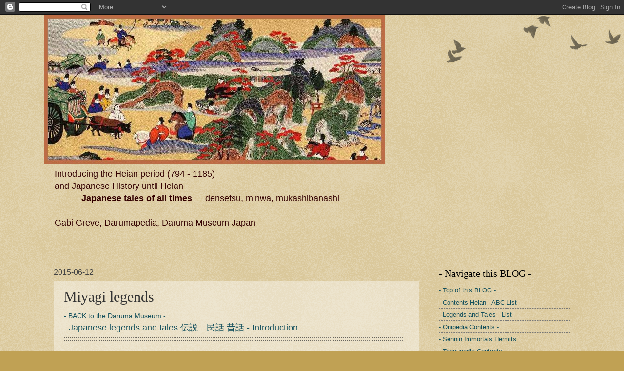

--- FILE ---
content_type: text/html; charset=UTF-8
request_url: https://heianperiodjapan.blogspot.com/2015/06/miyagi-legends.html
body_size: 14014
content:
<!DOCTYPE html>
<html class='v2' dir='ltr' lang='en-GB'>
<head>
<link href='https://www.blogger.com/static/v1/widgets/335934321-css_bundle_v2.css' rel='stylesheet' type='text/css'/>
<meta content='width=1100' name='viewport'/>
<meta content='text/html; charset=UTF-8' http-equiv='Content-Type'/>
<meta content='blogger' name='generator'/>
<link href='https://heianperiodjapan.blogspot.com/favicon.ico' rel='icon' type='image/x-icon'/>
<link href='https://heianperiodjapan.blogspot.com/2015/06/miyagi-legends.html' rel='canonical'/>
<link rel="alternate" type="application/atom+xml" title="Heian Period Japan - Atom" href="https://heianperiodjapan.blogspot.com/feeds/posts/default" />
<link rel="alternate" type="application/rss+xml" title="Heian Period Japan - RSS" href="https://heianperiodjapan.blogspot.com/feeds/posts/default?alt=rss" />
<link rel="service.post" type="application/atom+xml" title="Heian Period Japan - Atom" href="https://www.blogger.com/feeds/6045806172544343502/posts/default" />

<link rel="alternate" type="application/atom+xml" title="Heian Period Japan - Atom" href="https://heianperiodjapan.blogspot.com/feeds/1735645543447153773/comments/default" />
<!--Can't find substitution for tag [blog.ieCssRetrofitLinks]-->
<link href='https://blogger.googleusercontent.com/img/b/R29vZ2xl/AVvXsEiN5aVFQd4Ve3UHcrEcLA9qskQOQxJKYxZUXLT6oKDloU04zg4CDZQc1TGRvy5L9kTP4y_5k9EOn_e18MG_t1Wow5okdQpONGAcHf1YeXZAP1jaUSEohBhdn1TsdFdjX88Un8X8FUtEv8A/s1600/fb+natori+rojo.jpg' rel='image_src'/>
<meta content='Heian Period of Japan -Legends - Miyagi. Kumano Shrine' name='description'/>
<meta content='https://heianperiodjapan.blogspot.com/2015/06/miyagi-legends.html' property='og:url'/>
<meta content='Miyagi legends' property='og:title'/>
<meta content='Heian Period of Japan -Legends - Miyagi. Kumano Shrine' property='og:description'/>
<meta content='https://blogger.googleusercontent.com/img/b/R29vZ2xl/AVvXsEiN5aVFQd4Ve3UHcrEcLA9qskQOQxJKYxZUXLT6oKDloU04zg4CDZQc1TGRvy5L9kTP4y_5k9EOn_e18MG_t1Wow5okdQpONGAcHf1YeXZAP1jaUSEohBhdn1TsdFdjX88Un8X8FUtEv8A/w1200-h630-p-k-no-nu/fb+natori+rojo.jpg' property='og:image'/>
<title>Heian Period Japan: Miyagi legends</title>
<style id='page-skin-1' type='text/css'><!--
/*
-----------------------------------------------
Blogger Template Style
Name:     Watermark
Designer: Blogger
URL:      www.blogger.com
----------------------------------------------- */
/* Use this with templates/1ktemplate-*.html */
/* Content
----------------------------------------------- */
body {
font: normal normal 14px Arial, Tahoma, Helvetica, FreeSans, sans-serif;
color: #333333;
background: #c0a154 url(https://resources.blogblog.com/blogblog/data/1kt/watermark/body_background_birds.png) repeat scroll top left;
}
html body .content-outer {
min-width: 0;
max-width: 100%;
width: 100%;
}
.content-outer {
font-size: 92%;
}
a:link {
text-decoration:none;
color: #134f5c;
}
a:visited {
text-decoration:none;
color: #660000;
}
a:hover {
text-decoration:underline;
color: #60502a;
}
.body-fauxcolumns .cap-top {
margin-top: 30px;
background: transparent url(https://resources.blogblog.com/blogblog/data/1kt/watermark/body_overlay_birds.png) no-repeat scroll top right;
height: 121px;
}
.content-inner {
padding: 0;
}
/* Header
----------------------------------------------- */
.header-inner .Header .titlewrapper,
.header-inner .Header .descriptionwrapper {
padding-left: 20px;
padding-right: 20px;
}
.Header h1 {
font: normal normal 60px Georgia, Utopia, 'Palatino Linotype', Palatino, serif;
color: #ffffff;
text-shadow: 2px 2px rgba(0, 0, 0, .1);
}
.Header h1 a {
color: #ffffff;
}
.Header .description {
font-size: 140%;
color: #330000;
}
/* Tabs
----------------------------------------------- */
.tabs-inner .section {
margin: 0 20px;
}
.tabs-inner .PageList, .tabs-inner .LinkList, .tabs-inner .Labels {
margin-left: -11px;
margin-right: -11px;
background-color: transparent;
border-top: 0 solid #ffffff;
border-bottom: 0 solid #ffffff;
-moz-box-shadow: 0 0 0 rgba(0, 0, 0, .3);
-webkit-box-shadow: 0 0 0 rgba(0, 0, 0, .3);
-goog-ms-box-shadow: 0 0 0 rgba(0, 0, 0, .3);
box-shadow: 0 0 0 rgba(0, 0, 0, .3);
}
.tabs-inner .PageList .widget-content,
.tabs-inner .LinkList .widget-content,
.tabs-inner .Labels .widget-content {
margin: -3px -11px;
background: transparent none  no-repeat scroll right;
}
.tabs-inner .widget ul {
padding: 2px 25px;
max-height: 34px;
background: transparent none no-repeat scroll left;
}
.tabs-inner .widget li {
border: none;
}
.tabs-inner .widget li a {
display: inline-block;
padding: .25em 1em;
font: normal normal 20px Georgia, Utopia, 'Palatino Linotype', Palatino, serif;
color: #333333;
border-right: 1px solid #c0a154;
}
.tabs-inner .widget li:first-child a {
border-left: 1px solid #c0a154;
}
.tabs-inner .widget li.selected a, .tabs-inner .widget li a:hover {
color: #134f5c;
}
/* Headings
----------------------------------------------- */
h2 {
font: normal normal 20px Georgia, Utopia, 'Palatino Linotype', Palatino, serif;
color: #000000;
margin: 0 0 .5em;
}
h2.date-header {
font: normal normal 16px Arial, Tahoma, Helvetica, FreeSans, sans-serif;
color: #444444;
}
/* Main
----------------------------------------------- */
.main-inner .column-center-inner,
.main-inner .column-left-inner,
.main-inner .column-right-inner {
padding: 0 5px;
}
.main-outer {
margin-top: 0;
background: transparent none no-repeat scroll top left;
}
.main-inner {
padding-top: 30px;
}
.main-cap-top {
position: relative;
}
.main-cap-top .cap-right {
position: absolute;
height: 0;
width: 100%;
bottom: 0;
background: transparent none repeat-x scroll bottom center;
}
.main-cap-top .cap-left {
position: absolute;
height: 245px;
width: 280px;
right: 0;
bottom: 0;
background: transparent none no-repeat scroll bottom left;
}
/* Posts
----------------------------------------------- */
.post-outer {
padding: 15px 20px;
margin: 0 0 25px;
background: transparent url(https://resources.blogblog.com/blogblog/data/1kt/watermark/post_background_birds.png) repeat scroll top left;
_background-image: none;
border: dotted 1px #ccbb99;
-moz-box-shadow: 0 0 0 rgba(0, 0, 0, .1);
-webkit-box-shadow: 0 0 0 rgba(0, 0, 0, .1);
-goog-ms-box-shadow: 0 0 0 rgba(0, 0, 0, .1);
box-shadow: 0 0 0 rgba(0, 0, 0, .1);
}
h3.post-title {
font: normal normal 30px Georgia, Utopia, 'Palatino Linotype', Palatino, serif;
margin: 0;
}
.comments h4 {
font: normal normal 30px Georgia, Utopia, 'Palatino Linotype', Palatino, serif;
margin: 1em 0 0;
}
.post-body {
font-size: 105%;
line-height: 1.5;
position: relative;
}
.post-header {
margin: 0 0 1em;
color: #997755;
}
.post-footer {
margin: 10px 0 0;
padding: 10px 0 0;
color: #997755;
border-top: dashed 1px #777777;
}
#blog-pager {
font-size: 140%
}
#comments .comment-author {
padding-top: 1.5em;
border-top: dashed 1px #777777;
background-position: 0 1.5em;
}
#comments .comment-author:first-child {
padding-top: 0;
border-top: none;
}
.avatar-image-container {
margin: .2em 0 0;
}
/* Comments
----------------------------------------------- */
.comments .comments-content .icon.blog-author {
background-repeat: no-repeat;
background-image: url([data-uri]);
}
.comments .comments-content .loadmore a {
border-top: 1px solid #777777;
border-bottom: 1px solid #777777;
}
.comments .continue {
border-top: 2px solid #777777;
}
/* Widgets
----------------------------------------------- */
.widget ul, .widget #ArchiveList ul.flat {
padding: 0;
list-style: none;
}
.widget ul li, .widget #ArchiveList ul.flat li {
padding: .35em 0;
text-indent: 0;
border-top: dashed 1px #777777;
}
.widget ul li:first-child, .widget #ArchiveList ul.flat li:first-child {
border-top: none;
}
.widget .post-body ul {
list-style: disc;
}
.widget .post-body ul li {
border: none;
}
.widget .zippy {
color: #777777;
}
.post-body img, .post-body .tr-caption-container, .Profile img, .Image img,
.BlogList .item-thumbnail img {
padding: 5px;
background: #fff;
-moz-box-shadow: 1px 1px 5px rgba(0, 0, 0, .5);
-webkit-box-shadow: 1px 1px 5px rgba(0, 0, 0, .5);
-goog-ms-box-shadow: 1px 1px 5px rgba(0, 0, 0, .5);
box-shadow: 1px 1px 5px rgba(0, 0, 0, .5);
}
.post-body img, .post-body .tr-caption-container {
padding: 8px;
}
.post-body .tr-caption-container {
color: #333333;
}
.post-body .tr-caption-container img {
padding: 0;
background: transparent;
border: none;
-moz-box-shadow: 0 0 0 rgba(0, 0, 0, .1);
-webkit-box-shadow: 0 0 0 rgba(0, 0, 0, .1);
-goog-ms-box-shadow: 0 0 0 rgba(0, 0, 0, .1);
box-shadow: 0 0 0 rgba(0, 0, 0, .1);
}
/* Footer
----------------------------------------------- */
.footer-outer {
color:#ccbb99;
background: #330000 url(https://resources.blogblog.com/blogblog/data/1kt/watermark/body_background_navigator.png) repeat scroll top left;
}
.footer-outer a {
color: #ff7755;
}
.footer-outer a:visited {
color: #dd5533;
}
.footer-outer a:hover {
color: #ff9977;
}
.footer-outer .widget h2 {
color: #eeddbb;
}
/* Mobile
----------------------------------------------- */
body.mobile  {
background-size: 100% auto;
}
.mobile .body-fauxcolumn-outer {
background: transparent none repeat scroll top left;
}
html .mobile .mobile-date-outer {
border-bottom: none;
background: transparent url(https://resources.blogblog.com/blogblog/data/1kt/watermark/post_background_birds.png) repeat scroll top left;
_background-image: none;
margin-bottom: 10px;
}
.mobile .main-inner .date-outer {
padding: 0;
}
.mobile .main-inner .date-header {
margin: 10px;
}
.mobile .main-cap-top {
z-index: -1;
}
.mobile .content-outer {
font-size: 100%;
}
.mobile .post-outer {
padding: 10px;
}
.mobile .main-cap-top .cap-left {
background: transparent none no-repeat scroll bottom left;
}
.mobile .body-fauxcolumns .cap-top {
margin: 0;
}
.mobile-link-button {
background: transparent url(https://resources.blogblog.com/blogblog/data/1kt/watermark/post_background_birds.png) repeat scroll top left;
}
.mobile-link-button a:link, .mobile-link-button a:visited {
color: #134f5c;
}
.mobile-index-date .date-header {
color: #444444;
}
.mobile-index-contents {
color: #333333;
}
.mobile .tabs-inner .section {
margin: 0;
}
.mobile .tabs-inner .PageList {
margin-left: 0;
margin-right: 0;
}
.mobile .tabs-inner .PageList .widget-content {
margin: 0;
color: #134f5c;
background: transparent url(https://resources.blogblog.com/blogblog/data/1kt/watermark/post_background_birds.png) repeat scroll top left;
}
.mobile .tabs-inner .PageList .widget-content .pagelist-arrow {
border-left: 1px solid #c0a154;
}

--></style>
<style id='template-skin-1' type='text/css'><!--
body {
min-width: 1100px;
}
.content-outer, .content-fauxcolumn-outer, .region-inner {
min-width: 1100px;
max-width: 1100px;
_width: 1100px;
}
.main-inner .columns {
padding-left: 0px;
padding-right: 310px;
}
.main-inner .fauxcolumn-center-outer {
left: 0px;
right: 310px;
/* IE6 does not respect left and right together */
_width: expression(this.parentNode.offsetWidth -
parseInt("0px") -
parseInt("310px") + 'px');
}
.main-inner .fauxcolumn-left-outer {
width: 0px;
}
.main-inner .fauxcolumn-right-outer {
width: 310px;
}
.main-inner .column-left-outer {
width: 0px;
right: 100%;
margin-left: -0px;
}
.main-inner .column-right-outer {
width: 310px;
margin-right: -310px;
}
#layout {
min-width: 0;
}
#layout .content-outer {
min-width: 0;
width: 800px;
}
#layout .region-inner {
min-width: 0;
width: auto;
}
body#layout div.add_widget {
padding: 8px;
}
body#layout div.add_widget a {
margin-left: 32px;
}
--></style>
<link href='https://www.blogger.com/dyn-css/authorization.css?targetBlogID=6045806172544343502&amp;zx=a6b1a7f7-9cb4-4078-95df-d048520fe56d' media='none' onload='if(media!=&#39;all&#39;)media=&#39;all&#39;' rel='stylesheet'/><noscript><link href='https://www.blogger.com/dyn-css/authorization.css?targetBlogID=6045806172544343502&amp;zx=a6b1a7f7-9cb4-4078-95df-d048520fe56d' rel='stylesheet'/></noscript>
<meta name='google-adsense-platform-account' content='ca-host-pub-1556223355139109'/>
<meta name='google-adsense-platform-domain' content='blogspot.com'/>

</head>
<body class='loading variant-birds'>
<div class='navbar section' id='navbar' name='Navbar'><div class='widget Navbar' data-version='1' id='Navbar1'><script type="text/javascript">
    function setAttributeOnload(object, attribute, val) {
      if(window.addEventListener) {
        window.addEventListener('load',
          function(){ object[attribute] = val; }, false);
      } else {
        window.attachEvent('onload', function(){ object[attribute] = val; });
      }
    }
  </script>
<div id="navbar-iframe-container"></div>
<script type="text/javascript" src="https://apis.google.com/js/platform.js"></script>
<script type="text/javascript">
      gapi.load("gapi.iframes:gapi.iframes.style.bubble", function() {
        if (gapi.iframes && gapi.iframes.getContext) {
          gapi.iframes.getContext().openChild({
              url: 'https://www.blogger.com/navbar/6045806172544343502?po\x3d1735645543447153773\x26origin\x3dhttps://heianperiodjapan.blogspot.com',
              where: document.getElementById("navbar-iframe-container"),
              id: "navbar-iframe"
          });
        }
      });
    </script><script type="text/javascript">
(function() {
var script = document.createElement('script');
script.type = 'text/javascript';
script.src = '//pagead2.googlesyndication.com/pagead/js/google_top_exp.js';
var head = document.getElementsByTagName('head')[0];
if (head) {
head.appendChild(script);
}})();
</script>
</div></div>
<div class='body-fauxcolumns'>
<div class='fauxcolumn-outer body-fauxcolumn-outer'>
<div class='cap-top'>
<div class='cap-left'></div>
<div class='cap-right'></div>
</div>
<div class='fauxborder-left'>
<div class='fauxborder-right'></div>
<div class='fauxcolumn-inner'>
</div>
</div>
<div class='cap-bottom'>
<div class='cap-left'></div>
<div class='cap-right'></div>
</div>
</div>
</div>
<div class='content'>
<div class='content-fauxcolumns'>
<div class='fauxcolumn-outer content-fauxcolumn-outer'>
<div class='cap-top'>
<div class='cap-left'></div>
<div class='cap-right'></div>
</div>
<div class='fauxborder-left'>
<div class='fauxborder-right'></div>
<div class='fauxcolumn-inner'>
</div>
</div>
<div class='cap-bottom'>
<div class='cap-left'></div>
<div class='cap-right'></div>
</div>
</div>
</div>
<div class='content-outer'>
<div class='content-cap-top cap-top'>
<div class='cap-left'></div>
<div class='cap-right'></div>
</div>
<div class='fauxborder-left content-fauxborder-left'>
<div class='fauxborder-right content-fauxborder-right'></div>
<div class='content-inner'>
<header>
<div class='header-outer'>
<div class='header-cap-top cap-top'>
<div class='cap-left'></div>
<div class='cap-right'></div>
</div>
<div class='fauxborder-left header-fauxborder-left'>
<div class='fauxborder-right header-fauxborder-right'></div>
<div class='region-inner header-inner'>
<div class='header section' id='header' name='Header'><div class='widget Header' data-version='1' id='Header1'>
<div id='header-inner'>
<a href='https://heianperiodjapan.blogspot.com/' style='display: block'>
<img alt='Heian Period Japan' height='305px; ' id='Header1_headerimg' src='https://blogger.googleusercontent.com/img/b/R29vZ2xl/AVvXsEiSNeIMSHlPRTHHSPUV2Nlyr9gC3BGcrJckXigbRt3SW4h-bgsT3HEv1a2aYZX4gyT30Br_CCCfzPQsMJ6wl1UbunMDplWiQVaFheMO8qhM7h0lFSuH_cwE8coU9PT_fGoQsr12lMEPpmI/s1600/zz+heian+logo+blog.JPG' style='display: block' width='700px; '/>
</a>
<div class='descriptionwrapper'>
<p class='description'><span>Introducing the Heian period (794 - 1185)
<br>
and Japanese History until Heian <br>
- - - - - <b>Japanese tales of all times </b> - - densetsu, minwa, mukashibanashi

<br><br>

Gabi Greve, Darumapedia, Daruma Museum Japan 
<br><br></span></p>
</div>
</div>
</div></div>
</div>
</div>
<div class='header-cap-bottom cap-bottom'>
<div class='cap-left'></div>
<div class='cap-right'></div>
</div>
</div>
</header>
<div class='tabs-outer'>
<div class='tabs-cap-top cap-top'>
<div class='cap-left'></div>
<div class='cap-right'></div>
</div>
<div class='fauxborder-left tabs-fauxborder-left'>
<div class='fauxborder-right tabs-fauxborder-right'></div>
<div class='region-inner tabs-inner'>
<div class='tabs no-items section' id='crosscol' name='Cross-column'></div>
<div class='tabs no-items section' id='crosscol-overflow' name='Cross-Column 2'></div>
</div>
</div>
<div class='tabs-cap-bottom cap-bottom'>
<div class='cap-left'></div>
<div class='cap-right'></div>
</div>
</div>
<div class='main-outer'>
<div class='main-cap-top cap-top'>
<div class='cap-left'></div>
<div class='cap-right'></div>
</div>
<div class='fauxborder-left main-fauxborder-left'>
<div class='fauxborder-right main-fauxborder-right'></div>
<div class='region-inner main-inner'>
<div class='columns fauxcolumns'>
<div class='fauxcolumn-outer fauxcolumn-center-outer'>
<div class='cap-top'>
<div class='cap-left'></div>
<div class='cap-right'></div>
</div>
<div class='fauxborder-left'>
<div class='fauxborder-right'></div>
<div class='fauxcolumn-inner'>
</div>
</div>
<div class='cap-bottom'>
<div class='cap-left'></div>
<div class='cap-right'></div>
</div>
</div>
<div class='fauxcolumn-outer fauxcolumn-left-outer'>
<div class='cap-top'>
<div class='cap-left'></div>
<div class='cap-right'></div>
</div>
<div class='fauxborder-left'>
<div class='fauxborder-right'></div>
<div class='fauxcolumn-inner'>
</div>
</div>
<div class='cap-bottom'>
<div class='cap-left'></div>
<div class='cap-right'></div>
</div>
</div>
<div class='fauxcolumn-outer fauxcolumn-right-outer'>
<div class='cap-top'>
<div class='cap-left'></div>
<div class='cap-right'></div>
</div>
<div class='fauxborder-left'>
<div class='fauxborder-right'></div>
<div class='fauxcolumn-inner'>
</div>
</div>
<div class='cap-bottom'>
<div class='cap-left'></div>
<div class='cap-right'></div>
</div>
</div>
<!-- corrects IE6 width calculation -->
<div class='columns-inner'>
<div class='column-center-outer'>
<div class='column-center-inner'>
<div class='main section' id='main' name='Main'><div class='widget Blog' data-version='1' id='Blog1'>
<div class='blog-posts hfeed'>

          <div class="date-outer">
        
<h2 class='date-header'><span>2015-06-12</span></h2>

          <div class="date-posts">
        
<div class='post-outer'>
<div class='post hentry uncustomized-post-template' itemprop='blogPost' itemscope='itemscope' itemtype='http://schema.org/BlogPosting'>
<meta content='https://blogger.googleusercontent.com/img/b/R29vZ2xl/AVvXsEiN5aVFQd4Ve3UHcrEcLA9qskQOQxJKYxZUXLT6oKDloU04zg4CDZQc1TGRvy5L9kTP4y_5k9EOn_e18MG_t1Wow5okdQpONGAcHf1YeXZAP1jaUSEohBhdn1TsdFdjX88Un8X8FUtEv8A/s1600/fb+natori+rojo.jpg' itemprop='image_url'/>
<meta content='6045806172544343502' itemprop='blogId'/>
<meta content='1735645543447153773' itemprop='postId'/>
<a name='1735645543447153773'></a>
<h3 class='post-title entry-title' itemprop='name'>
Miyagi legends
</h3>
<div class='post-header'>
<div class='post-header-line-1'></div>
</div>
<div class='post-body entry-content' id='post-body-1735645543447153773' itemprop='articleBody'>
<a href="http://darumasan.blogspot.jp/"> - BACK to the Daruma Museum -  </a><br />
<a href="http://heianperiodjapan.blogspot.jp/2015/09/japanese-legends-and-tales-info.html"><span style="font-size: 130%;"> . Japanese legends and tales 伝説&#12288;民話 昔話 - Introduction  .  </span> </a><br />
::::::::::::::::::::::::::::::::::::::::::::::::::::::::::::::::::::::::::::::::::::::::::::::::::::::::::::::::::::::::::::::::::::::::::::::::::::::::::::::::::::::::::::::<br />
<br />
<b><span style="font-size: large;"></span></b> <b><span style="font-size: large;">Legends from Miyagi 宮城県  <br />
<br />
::::::::::::::::::::::::::::::::::::::::::::::::::::::::::::::::::::::::::::::::::::::::::::::::::::::::::::::::::::::::::::::::::::::::::::::::::::::::::::::::::::::::::::::<br />
<br />
名取市 <b>Natori</b> town  高館字熊野堂 Takadate Kumano-Do </span></b><br />
<br />
<span style="font-size: 130%;">Kumano Jinja 熊野神社  </span><br />
<br />
During the late Heian period there lived a<b> miko</b> 巫女 Shrine maiden  at the border between Natori and 前田 Maeda. She made the long pilgrimage  to Kumano (in Wakayama) every year. When she got older (roojo) she could  not visit Kumano any more.<br />
Then she built three Kumano Shrines in Natori.<br />
The Shrine maiden  was soon known as Natori Rojo 名取老女 <b>The Old Woman from Natori</b>.<br />
Once a Shugendo priest from Kumano came to Natori. He had a dream about a letter written on a leaf of a <i>nagi</i>  tree ナギの葉 / 椰の葉 (Podocarpus nag). He found the leaf and handed it to  the old woman, with 31 Characters written on it (the letters seemed to  have been made by the bites of caterpillars). <br />
&#12300;道遠し年もいつしか老いにけり思い起こせよわれも忘れじ&#12301;<br />
She cried when she read the note and showed the priest around the shrine.<br />
<br />
This happened in 保安年間&#65288;1120 - 1124年&#65289;<br />
<br />
In 1811, the villagers built a small shrine and memorial stone in her honor. <br />
Now people come to offer straw sandals in memory of her travels.<br />
<br />
<br />
<a href="https://blogger.googleusercontent.com/img/b/R29vZ2xl/AVvXsEiN5aVFQd4Ve3UHcrEcLA9qskQOQxJKYxZUXLT6oKDloU04zg4CDZQc1TGRvy5L9kTP4y_5k9EOn_e18MG_t1Wow5okdQpONGAcHf1YeXZAP1jaUSEohBhdn1TsdFdjX88Un8X8FUtEv8A/s1600/fb+natori+rojo.jpg"><img border="0" src="https://blogger.googleusercontent.com/img/b/R29vZ2xl/AVvXsEiN5aVFQd4Ve3UHcrEcLA9qskQOQxJKYxZUXLT6oKDloU04zg4CDZQc1TGRvy5L9kTP4y_5k9EOn_e18MG_t1Wow5okdQpONGAcHf1YeXZAP1jaUSEohBhdn1TsdFdjX88Un8X8FUtEv8A/s1600/fb+natori+rojo.jpg" /></a><br />
<a href="http://blogs.yahoo.co.jp/stock19631966/29600409.html"> - source : 奥州街道ぶらりぶらりん -  </a><br />
<br />
<span style="font-size: 78%;">- quote - </span><br />
<b>Kumano Hongusha Shrine in Takadate, Natori City, Miyagi Prefecture,</b> <br />
is a shrine associated with Kumano Worship. What is called Kumano  Worship is the faith in Kumano Sanzan, a set of three Grand Shrines  located in the southeastern part of the Kii Mountain Range in Wakayama  Prefecture; Kumano Hongu Taisha, Kumano Hayatama Taisha and Kumano Nachi  Taisha. It had spread all over the country in the late Heian period and  onward.<br />
<br />
Kumano Shrines have become located in various parts of Japan as Kumano  Worship spread in the country; however, Natori is the only the place  that has <b>three Kumano Grand Shrines</b>. It is said that in the late  Heian period, a mountain practitioner visited an old shrine priestess in  Natori and passed on a message from Kumano Gongen, the deity of Kumano  Sanzan. To hear this, she decided to found the three Kumano Great  shrines 熊野三所権現 in Natori in 1123.<br />
<br />
Comparing Mt. Takadate (Mt. Natori) to the Kumano Mountains, the Natori  River to the Kumano River and Sendai Bay to the Kumanonada Sea, Natori  Kumano Sanzan has become the largest-scaled sacred site of Kumano  Worship in the Tohoku region.<br />
<br />
<a href="https://blogger.googleusercontent.com/img/b/R29vZ2xl/AVvXsEgznzhKFhRuZYmMpb1Vw8fwFA8eJcut5Z4MbLYrpdgOCamI5b5gi-bAM2eAoac1PzIiUrCOpmSv8PdkDny3qHfq7uVrqMZCuogVh7CascB2lt4K32nwYQDGgXQfgFEcfsUJ0j6PqTAvWMs/s1600/kumano+hongu+natori.jpg"><img border="0" src="https://blogger.googleusercontent.com/img/b/R29vZ2xl/AVvXsEgznzhKFhRuZYmMpb1Vw8fwFA8eJcut5Z4MbLYrpdgOCamI5b5gi-bAM2eAoac1PzIiUrCOpmSv8PdkDny3qHfq7uVrqMZCuogVh7CascB2lt4K32nwYQDGgXQfgFEcfsUJ0j6PqTAvWMs/s1600/kumano+hongu+natori.jpg" /></a><br />
<br />
<b>Kumano Hongusha Shrine</b> is located in the northernmost of the  three shrines. Honden (the main hall) is a stately building with a  Kokera-buki (thin wooden shingles) roof.<br />
<br />
A Deer Dance, which is designated as an intangible cultural property of  Natori City, has been handed down at this shrine. It is a traditional  dance, in which dancers wear a deer head and carry the red and the  yellow flags on their backs. The name of the shrine is written on the  red flag, while the four-character idiom of kanji meaning &#8220;Hope for a  rich harvest&#8221; is written on the yellow one. <br />
<a href="http://nippon-kichi.jp/article_list.do?kwd=3044&amp;ml_lang=en"> - source : nippon-kichi.jp -  </a><br />
<br />
<br />
<a href="http://wkdhaikutopics.blogspot.jp/2007/05/kumano.html"><span style="font-size: 130%;"> . Kumano Jinja 熊野神社 the Shrines at Kumano - Wakayama .  </span> </a><br />
<br />
::::::::::::::::::::::::::::::::::::::::::::::::::::::::::::::::::::::::::::::::::::::::::::::::::::::::::::::::::::::::::::::::::::::::::::::::::::::::::::::::::::::::::::::<br />
<br />
<span style="font-size: large;"><b>Shikama 色麻町</b></span><br />
<br />
<span style="font-size: 78%;">- quote</span><br />
In the town of Shikama 色麻町&#12288;in Miyagi Prefecture in northeastern Japan, <br />
there is a shrine devoted to a water god. In the Heian period (794-1192), a shogun named <b>Sakanoue no Tamuramaro</b> arrived in this area. A man called <b>Touemon </b>swam   like a kappa across the swiftly flowing river and worked hard for the   shogun. The shogun was so pleased that he gave Touemon the surname   kappa, which has been handed down by generations of chief priests at the   shrine ever since.<br />
<br />
The kappa's favorite food is the cucumber. In ancient times, some houses   had streams running through their grounds for washing vegetables and   other things. People would take the first cucumbers harvested and throw   them into these streams as offerings to the water god. <br />
<a href="http://web-japan.org/kidsweb/folk/spooky/kappa/kappa02.html">- source  :  web-japan.org/kidsweb </a>  <br />
<br />
<a href="http://gokurakuparadies.blogspot.jp/2014/07/tsugaru-three-fudo.html"><span style="font-size: 130%;">. Sakanoue no Tamuramaro 坂上田村麻呂  .  </span> </a><br />
(758 - 811)<br />
conquering the Emishi (蝦夷征伐 Emishi Seibatsu) in Tohoku.<br />
<br />
<a href="http://kappapedia.blogspot.jp/2014/12/legends-about-kappa.html"><span style="font-size: 130%;"> . Kappa Legends 河童伝説 .  </span> </a><br />
<br />
::::::::::::::::::::::::::::::::::::::::::::::::::::::::::::::::::::::::::::::::::::::::::::::::::::::::::::::::::::::::::::::::::::::::::::::::::::::::::::::::::::::::::::::<br />
<br />
<br />
<a href="https://www.google.co.jp/#q=%E9%AB%98%E9%A4%A8%E5%AD%97%E7%86%8A%E9%87%8E%E5%A0%82"> - Reference in Japanese   -  </a><br />
<br />
<br />
::::::::::::::::::::::::::::::::::::::::::::::::::::::::::::::::::::::::::::::::::::::::::::::::::::::::::::::::::::::::::::::::::::::::::::::::::::::::::::::::::::::::::::::<br />
<br />
<a href="https://www.facebook.com/groups/1590654264525034/" imageanchor="1"><img border="0" src="https://blogger.googleusercontent.com/img/b/R29vZ2xl/AVvXsEjg52ODcm3z3YTPZA6mJtP9inYEj8g2C8UdbMFlsMfRNvOi5pFTWqd0bM1w1aEK4McgZ4HC7vAcdPk0nnjr53cpRwP94KpwWUnFSMo5J2Fxgi7cxKnrTIc9lpWe-t9gOOOBheA1_srfhas/s400/z+fb+heian+period+logo.JPG" /></a><br />
<br />
<a href="https://www.facebook.com/groups/1590654264525034/"><span style="font-size: 130%;"> . <b>Join the friends on Facebook !</b> .  </span> </a><br />
<br />
<span style="font-size: 78%;">- #heianlegendsmiyagi - </span><br />
::::::::::::::::::::::::::::::::::::::::::::::::::::::::::::::::::::::::::::::::::::::::::::::::::::::::::::::::::::::::::::::::::::::::::::::::::::::::::::::::::::::::::::::<br />
<br />
<a href="http://darumasan.blogspot.jp/"><span style="font-size: 78%;">[ . BACK to DARUMA&#12288;MUSEUM&#12288;TOP . ]</span></a><br />
<a href="http://worldkigodatabase.blogspot.jp/"><span style="font-size: 78%;">[ . BACK to WORLDKIGO . TOP . ]</span></a><br />
<br />
:::::::::::::::::::::::::::::::::::::::::::::::::::::::::::::::::::::::::::::::::::::::::::::::::::::::::::::::::::::::::::::::::::::::::::::::::::::::::::::::::::::::::::::: 
<div style='clear: both;'></div>
</div>
<div class='post-footer'>
<div class='post-footer-line post-footer-line-1'>
<span class='post-author vcard'>
Posted by
<span class='fn' itemprop='author' itemscope='itemscope' itemtype='http://schema.org/Person'>
<meta content='https://www.blogger.com/profile/16362456518166174106' itemprop='url'/>
<a class='g-profile' href='https://www.blogger.com/profile/16362456518166174106' rel='author' title='author profile'>
<span itemprop='name'>Gabi Greve</span>
</a>
</span>
</span>
<span class='post-timestamp'>
at
<meta content='https://heianperiodjapan.blogspot.com/2015/06/miyagi-legends.html' itemprop='url'/>
<a class='timestamp-link' href='https://heianperiodjapan.blogspot.com/2015/06/miyagi-legends.html' rel='bookmark' title='permanent link'><abbr class='published' itemprop='datePublished' title='2015-06-12T16:03:00+09:00'>16:03</abbr></a>
</span>
<span class='post-comment-link'>
</span>
<span class='post-icons'>
<span class='item-control blog-admin pid-1615889217'>
<a href='https://www.blogger.com/post-edit.g?blogID=6045806172544343502&postID=1735645543447153773&from=pencil' title='Edit Post'>
<img alt='' class='icon-action' height='18' src='https://resources.blogblog.com/img/icon18_edit_allbkg.gif' width='18'/>
</a>
</span>
</span>
<div class='post-share-buttons goog-inline-block'>
<a class='goog-inline-block share-button sb-email' href='https://www.blogger.com/share-post.g?blogID=6045806172544343502&postID=1735645543447153773&target=email' target='_blank' title='Email This'><span class='share-button-link-text'>Email This</span></a><a class='goog-inline-block share-button sb-blog' href='https://www.blogger.com/share-post.g?blogID=6045806172544343502&postID=1735645543447153773&target=blog' onclick='window.open(this.href, "_blank", "height=270,width=475"); return false;' target='_blank' title='BlogThis!'><span class='share-button-link-text'>BlogThis!</span></a><a class='goog-inline-block share-button sb-twitter' href='https://www.blogger.com/share-post.g?blogID=6045806172544343502&postID=1735645543447153773&target=twitter' target='_blank' title='Share to X'><span class='share-button-link-text'>Share to X</span></a><a class='goog-inline-block share-button sb-facebook' href='https://www.blogger.com/share-post.g?blogID=6045806172544343502&postID=1735645543447153773&target=facebook' onclick='window.open(this.href, "_blank", "height=430,width=640"); return false;' target='_blank' title='Share to Facebook'><span class='share-button-link-text'>Share to Facebook</span></a><a class='goog-inline-block share-button sb-pinterest' href='https://www.blogger.com/share-post.g?blogID=6045806172544343502&postID=1735645543447153773&target=pinterest' target='_blank' title='Share to Pinterest'><span class='share-button-link-text'>Share to Pinterest</span></a>
</div>
</div>
<div class='post-footer-line post-footer-line-2'>
<span class='post-labels'>
Labels:
<a href='https://heianperiodjapan.blogspot.com/search/label/-%20-%20-%20Legends%20-%20-%20-' rel='tag'>- - - Legends - - -</a>,
<a href='https://heianperiodjapan.blogspot.com/search/label/-%20-%20-%20Shrines%20-%20-%20-' rel='tag'>- - - Shrines - - -</a>
</span>
</div>
<div class='post-footer-line post-footer-line-3'>
<span class='post-location'>
</span>
</div>
</div>
</div>
<div class='comments' id='comments'>
<a name='comments'></a>
<h4>No comments:</h4>
<div id='Blog1_comments-block-wrapper'>
<dl class='avatar-comment-indent' id='comments-block'>
</dl>
</div>
<p class='comment-footer'>
<a href='https://www.blogger.com/comment/fullpage/post/6045806172544343502/1735645543447153773' onclick='javascript:window.open(this.href, "bloggerPopup", "toolbar=0,location=0,statusbar=1,menubar=0,scrollbars=yes,width=640,height=500"); return false;'>Post a Comment</a>
</p>
</div>
</div>

        </div></div>
      
</div>
<div class='blog-pager' id='blog-pager'>
<span id='blog-pager-newer-link'>
<a class='blog-pager-newer-link' href='https://heianperiodjapan.blogspot.com/2015/06/legends-heian.html' id='Blog1_blog-pager-newer-link' title='Newer Post'>Newer Post</a>
</span>
<span id='blog-pager-older-link'>
<a class='blog-pager-older-link' href='https://heianperiodjapan.blogspot.com/2015/06/reference-online.html' id='Blog1_blog-pager-older-link' title='Older Post'>Older Post</a>
</span>
<a class='home-link' href='https://heianperiodjapan.blogspot.com/'>Home</a>
</div>
<div class='clear'></div>
<div class='post-feeds'>
<div class='feed-links'>
Subscribe to:
<a class='feed-link' href='https://heianperiodjapan.blogspot.com/feeds/1735645543447153773/comments/default' target='_blank' type='application/atom+xml'>Post Comments (Atom)</a>
</div>
</div>
</div></div>
</div>
</div>
<div class='column-left-outer'>
<div class='column-left-inner'>
<aside>
</aside>
</div>
</div>
<div class='column-right-outer'>
<div class='column-right-inner'>
<aside>
<div class='sidebar section' id='sidebar-right-1'><div class='widget LinkList' data-version='1' id='LinkList2'>
<h2>- Navigate this BLOG -</h2>
<div class='widget-content'>
<ul>
<li><a href='http://heianperiodjapan.blogspot.jp/'>- Top of this BLOG -</a></li>
<li><a href='http://heianperiodjapan.blogspot.jp/2015/06/abc-list-contents.html'>- Contents Heian - ABC List -</a></li>
<li><a href='http://heianperiodjapan.blogspot.jp/2015/09/japanese-legends-and-tales-info.html'>- Legends and Tales - List</a></li>
<li><a href='https://kappapedia.blogspot.jp/2017/02/onipedia-demons-of-japan.html'>- Onipedia Contents -</a></li>
<li><a href='https://heianperiodjapan.blogspot.jp/2018/02/sennin-immortals-hermits-legends.html'>- Sennin Immortals Hermits</a></li>
<li><a href='https://kappapedia.blogspot.jp/2016/08/tengupedia-abc-list.html'>- Tengupedia Contents -</a></li>
<li><a href='https://gokurakuparadies.blogspot.jp/2015/03/yakushi-nyorai-legends.html'>- Yakushi Nyorai Legends</a></li>
<li><a href='https://japanshrinestemples.blogspot.jp/2017/08/yama-no-kami-05-regional.html'>- Yama no Kami Legends </a></li>
<li><a href='http://darumasan.blogspot.jp/   '>- Darumapedia ABC List -</a></li>
<li><a href='http://worldkigodatabase.blogspot.jp/'>- WKD World Kigo Database -</a></li>
</ul>
<div class='clear'></div>
</div>
</div>
<div class='widget Image' data-version='1' id='Image2'>
<h2>Darumapedia Japan</h2>
<div class='widget-content'>
<a href='http://darumasan.blogspot.jp/'>
<img alt='Darumapedia Japan' height='167' id='Image2_img' src='https://blogger.googleusercontent.com/img/b/R29vZ2xl/AVvXsEimmJog6lJX2U-PAXOLkuaGg-BxRnCom96UhEEZnTcjlyBvst81qHXYPdev0fbEW0dDWvgUPSOBnFm_9basX8APRIN8wWGTRmES23zX4CyESAov11tcYfB36971dRi1fwBuYCz9fj7cx_U/s1600/ZZZ+darumapedia+LOGO+medium.jpg' width='240'/>
</a>
<br/>
</div>
<div class='clear'></div>
</div><div class='widget Label' data-version='1' id='Label2'>
<h2>- -  Contents - -</h2>
<div class='widget-content list-label-widget-content'>
<ul>
<li>
<a dir='ltr' href='https://heianperiodjapan.blogspot.com/search/label/-'>-</a>
</li>
<li>
<a dir='ltr' href='https://heianperiodjapan.blogspot.com/search/label/-%20%20-%20-%20-%20AAB%20Contents%20%20-'>-  - - - AAB Contents  -</a>
</li>
<li>
<a dir='ltr' href='https://heianperiodjapan.blogspot.com/search/label/-%20%20-%20-%20AAA%20-%20Introduction%20-'>-  - - AAA - Introduction -</a>
</li>
<li>
<a dir='ltr' href='https://heianperiodjapan.blogspot.com/search/label/-%20-%20-%20Books%20-%20-%20-'>- - - Books - - -</a>
</li>
<li>
<a dir='ltr' href='https://heianperiodjapan.blogspot.com/search/label/-%20-%20-%20Food%20and%20Drink%20-%20-%20-'>- - - Food and Drink - - -</a>
</li>
<li>
<a dir='ltr' href='https://heianperiodjapan.blogspot.com/search/label/-%20-%20-%20History'>- - - History</a>
</li>
<li>
<a dir='ltr' href='https://heianperiodjapan.blogspot.com/search/label/-%20-%20-%20Hot%20Springs%20-%20-%20-'>- - - Hot Springs - - -</a>
</li>
<li>
<a dir='ltr' href='https://heianperiodjapan.blogspot.com/search/label/-%20-%20-%20Kobo%20Daishi%20Kukai%20-%20-%20-'>- - - Kobo Daishi Kukai - - -</a>
</li>
<li>
<a dir='ltr' href='https://heianperiodjapan.blogspot.com/search/label/-%20-%20-%20Kofun%20-%20-%20-'>- - - Kofun - - -</a>
</li>
<li>
<a dir='ltr' href='https://heianperiodjapan.blogspot.com/search/label/-%20-%20-%20Legends%20-%20-%20-'>- - - Legends - - -</a>
</li>
<li>
<a dir='ltr' href='https://heianperiodjapan.blogspot.com/search/label/-%20-%20-%20Literature%20-%20-%20-'>- - - Literature - - -</a>
</li>
<li>
<a dir='ltr' href='https://heianperiodjapan.blogspot.com/search/label/-%20-%20-%20Nara%20-%20-%20-'>- - - Nara - - -</a>
</li>
<li>
<a dir='ltr' href='https://heianperiodjapan.blogspot.com/search/label/-%20-%20-%20Persons%20-%20-%20-'>- - - Persons - - -</a>
</li>
<li>
<a dir='ltr' href='https://heianperiodjapan.blogspot.com/search/label/-%20-%20-%20Reference%20-%20-%20-'>- - - Reference - - -</a>
</li>
<li>
<a dir='ltr' href='https://heianperiodjapan.blogspot.com/search/label/-%20-%20-%20Sennin%20Immortals'>- - - Sennin Immortals</a>
</li>
<li>
<a dir='ltr' href='https://heianperiodjapan.blogspot.com/search/label/-%20-%20-%20Shrines%20-%20-%20-'>- - - Shrines - - -</a>
</li>
<li>
<a dir='ltr' href='https://heianperiodjapan.blogspot.com/search/label/-%20-%20-%20Temples%20-%20-%20-'>- - - Temples - - -</a>
</li>
<li>
<a dir='ltr' href='https://heianperiodjapan.blogspot.com/search/label/-%20-%20-%20Tengu%20-%20-%20-'>- - - Tengu - - -</a>
</li>
</ul>
<div class='clear'></div>
</div>
</div><div class='widget LinkList' data-version='1' id='LinkList3'>
<h2>- Darumapedia -</h2>
<div class='widget-content'>
<ul>
<li><a href='https://kappapedia.blogspot.jp/2014/12/abc-index.html'>KAPPA - Water Goblins</a></li>
<li><a href='https://kappapedia.blogspot.jp/2017/02/onipedia-demons-of-japan.html'>ONI - Japanese Demons</a></li>
<li><a href='https://japanshrinestemples.blogspot.jp/2017/08/ta-no-kami-legends.html'>Tanokami Yamanokami </a></li>
<li><a href='https://kappapedia.blogspot.jp/2016/08/tengupedia-abc-list.html'>TENGU - Mountain Goblins</a></li>
<li><a href='http://kappapedia.blogspot.jp/'>YOKAI - monsters, ghosts</a></li>
<li><a href='http:http://edoflourishing.blogspot.jp///'>EDO - the Edopedia</a></li>
</ul>
<div class='clear'></div>
</div>
</div><div class='widget Image' data-version='1' id='Image3'>
<h2>World Kigo Database</h2>
<div class='widget-content'>
<a href='http://worldkigodatabase.blogspot.jp/'>
<img alt='World Kigo Database' height='180' id='Image3_img' src='https://blogger.googleusercontent.com/img/b/R29vZ2xl/AVvXsEjcKfiljkSpE6Rx2WBOMVVtxKELCmhl43wxhQ8CMah_2NW39vx7r3NBg6dIaQ5q9weHXmJgf2KPd9jdmDpeLJmxonSPxjIiDbaD298pi6zvKqLj83rf3XTpfPFXPUwCl3oW8yXqiMMgKP4/s1600/zzz+worldkigo+LOGO+400.JPG' width='270'/>
</a>
<br/>
</div>
<div class='clear'></div>
</div><div class='widget BlogArchive' data-version='1' id='BlogArchive1'>
<h2>- Archives  -</h2>
<div class='widget-content'>
<div id='ArchiveList'>
<div id='BlogArchive1_ArchiveList'>
<select id='BlogArchive1_ArchiveMenu'>
<option value=''>- Archives  -</option>
<option value='https://heianperiodjapan.blogspot.com/2025/07/'>July 2025 (1)</option>
<option value='https://heianperiodjapan.blogspot.com/2023/02/'>February 2023 (1)</option>
<option value='https://heianperiodjapan.blogspot.com/2023/01/'>January 2023 (3)</option>
<option value='https://heianperiodjapan.blogspot.com/2022/01/'>January 2022 (11)</option>
<option value='https://heianperiodjapan.blogspot.com/2021/04/'>April 2021 (11)</option>
<option value='https://heianperiodjapan.blogspot.com/2020/04/'>April 2020 (12)</option>
<option value='https://heianperiodjapan.blogspot.com/2020/03/'>March 2020 (14)</option>
<option value='https://heianperiodjapan.blogspot.com/2020/02/'>February 2020 (8)</option>
<option value='https://heianperiodjapan.blogspot.com/2020/01/'>January 2020 (11)</option>
<option value='https://heianperiodjapan.blogspot.com/2019/11/'>November 2019 (8)</option>
<option value='https://heianperiodjapan.blogspot.com/2019/10/'>October 2019 (1)</option>
<option value='https://heianperiodjapan.blogspot.com/2019/08/'>August 2019 (1)</option>
<option value='https://heianperiodjapan.blogspot.com/2019/07/'>July 2019 (12)</option>
<option value='https://heianperiodjapan.blogspot.com/2019/06/'>June 2019 (23)</option>
<option value='https://heianperiodjapan.blogspot.com/2019/05/'>May 2019 (11)</option>
<option value='https://heianperiodjapan.blogspot.com/2019/04/'>April 2019 (5)</option>
<option value='https://heianperiodjapan.blogspot.com/2019/03/'>March 2019 (6)</option>
<option value='https://heianperiodjapan.blogspot.com/2019/01/'>January 2019 (5)</option>
<option value='https://heianperiodjapan.blogspot.com/2018/12/'>December 2018 (8)</option>
<option value='https://heianperiodjapan.blogspot.com/2018/10/'>October 2018 (6)</option>
<option value='https://heianperiodjapan.blogspot.com/2018/09/'>September 2018 (7)</option>
<option value='https://heianperiodjapan.blogspot.com/2018/08/'>August 2018 (1)</option>
<option value='https://heianperiodjapan.blogspot.com/2018/07/'>July 2018 (24)</option>
<option value='https://heianperiodjapan.blogspot.com/2018/06/'>June 2018 (7)</option>
<option value='https://heianperiodjapan.blogspot.com/2018/05/'>May 2018 (3)</option>
<option value='https://heianperiodjapan.blogspot.com/2018/04/'>April 2018 (12)</option>
<option value='https://heianperiodjapan.blogspot.com/2018/03/'>March 2018 (7)</option>
<option value='https://heianperiodjapan.blogspot.com/2018/02/'>February 2018 (8)</option>
<option value='https://heianperiodjapan.blogspot.com/2018/01/'>January 2018 (2)</option>
<option value='https://heianperiodjapan.blogspot.com/2017/11/'>November 2017 (2)</option>
<option value='https://heianperiodjapan.blogspot.com/2017/10/'>October 2017 (8)</option>
<option value='https://heianperiodjapan.blogspot.com/2017/09/'>September 2017 (7)</option>
<option value='https://heianperiodjapan.blogspot.com/2017/08/'>August 2017 (6)</option>
<option value='https://heianperiodjapan.blogspot.com/2017/05/'>May 2017 (3)</option>
<option value='https://heianperiodjapan.blogspot.com/2017/04/'>April 2017 (2)</option>
<option value='https://heianperiodjapan.blogspot.com/2017/02/'>February 2017 (1)</option>
<option value='https://heianperiodjapan.blogspot.com/2016/12/'>December 2016 (2)</option>
<option value='https://heianperiodjapan.blogspot.com/2016/10/'>October 2016 (4)</option>
<option value='https://heianperiodjapan.blogspot.com/2016/09/'>September 2016 (1)</option>
<option value='https://heianperiodjapan.blogspot.com/2016/08/'>August 2016 (5)</option>
<option value='https://heianperiodjapan.blogspot.com/2016/07/'>July 2016 (2)</option>
<option value='https://heianperiodjapan.blogspot.com/2016/06/'>June 2016 (3)</option>
<option value='https://heianperiodjapan.blogspot.com/2016/05/'>May 2016 (10)</option>
<option value='https://heianperiodjapan.blogspot.com/2016/04/'>April 2016 (9)</option>
<option value='https://heianperiodjapan.blogspot.com/2016/03/'>March 2016 (8)</option>
<option value='https://heianperiodjapan.blogspot.com/2016/02/'>February 2016 (2)</option>
<option value='https://heianperiodjapan.blogspot.com/2016/01/'>January 2016 (4)</option>
<option value='https://heianperiodjapan.blogspot.com/2015/12/'>December 2015 (8)</option>
<option value='https://heianperiodjapan.blogspot.com/2015/11/'>November 2015 (5)</option>
<option value='https://heianperiodjapan.blogspot.com/2015/09/'>September 2015 (9)</option>
<option value='https://heianperiodjapan.blogspot.com/2015/08/'>August 2015 (13)</option>
<option value='https://heianperiodjapan.blogspot.com/2015/07/'>July 2015 (14)</option>
<option value='https://heianperiodjapan.blogspot.com/2015/06/'>June 2015 (17)</option>
<option value='https://heianperiodjapan.blogspot.com/2015/05/'>May 2015 (4)</option>
<option value='https://heianperiodjapan.blogspot.com/2015/01/'>January 2015 (6)</option>
</select>
</div>
</div>
<div class='clear'></div>
</div>
</div><div class='widget Image' data-version='1' id='Image1'>
<h2>Join us on facebook !</h2>
<div class='widget-content'>
<a href='https://www.facebook.com/groups/1590654264525034/'>
<img alt='Join us on facebook !' height='149' id='Image1_img' src='https://blogger.googleusercontent.com/img/b/R29vZ2xl/AVvXsEhexU04LDES0A-Q077gdS9cjF4KX4_Yj3EDh0m3AfHNPWtBwMF4QFGx_u5FgsbMSP5kKyMEKR-q_ZG9iJNiNuIpmOPgmcw6K2ePus6WO3-fCwN1MU8rbaKOHutxf64thZaJ8YLhqH-mnRI/s1600/z+fb+heian+period+logo.JPG' width='270'/>
</a>
<br/>
</div>
<div class='clear'></div>
</div><div class='widget Image' data-version='1' id='Image4'>
<div class='widget-content'>
<a href='https://www.facebook.com/japaneselegends/'>
<img alt='' height='125' id='Image4_img' src='https://blogger.googleusercontent.com/img/b/R29vZ2xl/AVvXsEhKBvQ_WFjTaD5Jr9y5f8gnTBZ-Me4_ScE6iZhskPtQ9MeWzj8nHfmBjS_SqCv_XohIixAX5nd23cb4lTbAWtxKnH2c8iOMEWZ-U2_Ygy1QCo1CLNYjK6ju4MkOcmjr9xygP_VudAzU83M/s1600/fb+japanese+legends.jpg' width='270'/>
</a>
<br/>
</div>
<div class='clear'></div>
</div><div class='widget Image' data-version='1' id='Image5'>
<div class='widget-content'>
<a href='https://www.facebook.com/onijapanesedemons/'>
<img alt='' height='135' id='Image5_img' src='https://blogger.googleusercontent.com/img/b/R29vZ2xl/AVvXsEhhGrOT9g9SdbhpkPKEqI9vmwKmqV9G2r21A5elIXTgPYvR8XiCcDBdow8nowFPySUL-UollZC4_gD1mX2XbNgHPPLU3dMxrhh-MNKVDcc2IMcKfkE4BZo3C8OPkXbzCe6LINVjJhCHCik/s1600/fb+oni+demon+log.jpg' width='270'/>
</a>
<br/>
</div>
<div class='clear'></div>
</div><div class='widget Image' data-version='1' id='Image6'>
<div class='widget-content'>
<a href='https://www.facebook.com/tengupediajapan/'>
<img alt='' height='144' id='Image6_img' src='https://blogger.googleusercontent.com/img/b/R29vZ2xl/AVvXsEjW3X2lIh83XuGRF7sFTBJV6WYf_j_y2pKMaSf34DIbhLt8B_dYa1sWtO7YeMYPVZ_Y87G0Al4TNX5CLC_xlzEq2H4qY8lW3A7R9JwmXPEwUNaKKdocbpDx-OjAjF74a6iw6hcDBEZ9bPA/s1600/fb+tengupedia+logo.jpg' width='270'/>
</a>
<br/>
</div>
<div class='clear'></div>
</div><div class='widget Image' data-version='1' id='Image7'>
<h2>Sennin - Immortals Hermits</h2>
<div class='widget-content'>
<a href='https://www.facebook.com/senninimmortals/'>
<img alt='Sennin - Immortals Hermits' height='163' id='Image7_img' src='https://blogger.googleusercontent.com/img/b/R29vZ2xl/AVvXsEirtx5xszQUnjbGNE6Ttt34ai0l835cx2WuSINv_b8u36ZVcfZ7l7bBgSa1_WxmIQOGCKYd-NaYUDMcw5uUo3KdY3A3P_F_X3b0sS2AsChtLP-gwh_q7nZmUGH9AlEn9BfBIKBWCfGEoaY/s270/zzz+sennin+logo.JPG' width='270'/>
</a>
<br/>
</div>
<div class='clear'></div>
</div></div>
</aside>
</div>
</div>
</div>
<div style='clear: both'></div>
<!-- columns -->
</div>
<!-- main -->
</div>
</div>
<div class='main-cap-bottom cap-bottom'>
<div class='cap-left'></div>
<div class='cap-right'></div>
</div>
</div>
<footer>
<div class='footer-outer'>
<div class='footer-cap-top cap-top'>
<div class='cap-left'></div>
<div class='cap-right'></div>
</div>
<div class='fauxborder-left footer-fauxborder-left'>
<div class='fauxborder-right footer-fauxborder-right'></div>
<div class='region-inner footer-inner'>
<div class='foot no-items section' id='footer-1'></div>
<table border='0' cellpadding='0' cellspacing='0' class='section-columns columns-3'>
<tbody>
<tr>
<td class='first columns-cell'>
<div class='foot no-items section' id='footer-2-1'></div>
</td>
<td class='columns-cell'>
<div class='foot no-items section' id='footer-2-2'></div>
</td>
<td class='columns-cell'>
<div class='foot no-items section' id='footer-2-3'></div>
</td>
</tr>
</tbody>
</table>
<!-- outside of the include in order to lock Attribution widget -->
<div class='foot section' id='footer-3' name='Footer'><div class='widget Attribution' data-version='1' id='Attribution1'>
<div class='widget-content' style='text-align: center;'>
Watermark theme. Powered by <a href='https://www.blogger.com' target='_blank'>Blogger</a>.
</div>
<div class='clear'></div>
</div></div>
</div>
</div>
<div class='footer-cap-bottom cap-bottom'>
<div class='cap-left'></div>
<div class='cap-right'></div>
</div>
</div>
</footer>
<!-- content -->
</div>
</div>
<div class='content-cap-bottom cap-bottom'>
<div class='cap-left'></div>
<div class='cap-right'></div>
</div>
</div>
</div>
<script type='text/javascript'>
    window.setTimeout(function() {
        document.body.className = document.body.className.replace('loading', '');
      }, 10);
  </script>

<script type="text/javascript" src="https://www.blogger.com/static/v1/widgets/2028843038-widgets.js"></script>
<script type='text/javascript'>
window['__wavt'] = 'AOuZoY7A1Espk-REGM8ywOzSU_mFAr1PnA:1769083355606';_WidgetManager._Init('//www.blogger.com/rearrange?blogID\x3d6045806172544343502','//heianperiodjapan.blogspot.com/2015/06/miyagi-legends.html','6045806172544343502');
_WidgetManager._SetDataContext([{'name': 'blog', 'data': {'blogId': '6045806172544343502', 'title': 'Heian Period Japan', 'url': 'https://heianperiodjapan.blogspot.com/2015/06/miyagi-legends.html', 'canonicalUrl': 'https://heianperiodjapan.blogspot.com/2015/06/miyagi-legends.html', 'homepageUrl': 'https://heianperiodjapan.blogspot.com/', 'searchUrl': 'https://heianperiodjapan.blogspot.com/search', 'canonicalHomepageUrl': 'https://heianperiodjapan.blogspot.com/', 'blogspotFaviconUrl': 'https://heianperiodjapan.blogspot.com/favicon.ico', 'bloggerUrl': 'https://www.blogger.com', 'hasCustomDomain': false, 'httpsEnabled': true, 'enabledCommentProfileImages': true, 'gPlusViewType': 'FILTERED_POSTMOD', 'adultContent': false, 'analyticsAccountNumber': '', 'encoding': 'UTF-8', 'locale': 'en-GB', 'localeUnderscoreDelimited': 'en_gb', 'languageDirection': 'ltr', 'isPrivate': false, 'isMobile': false, 'isMobileRequest': false, 'mobileClass': '', 'isPrivateBlog': false, 'isDynamicViewsAvailable': true, 'feedLinks': '\x3clink rel\x3d\x22alternate\x22 type\x3d\x22application/atom+xml\x22 title\x3d\x22Heian Period Japan - Atom\x22 href\x3d\x22https://heianperiodjapan.blogspot.com/feeds/posts/default\x22 /\x3e\n\x3clink rel\x3d\x22alternate\x22 type\x3d\x22application/rss+xml\x22 title\x3d\x22Heian Period Japan - RSS\x22 href\x3d\x22https://heianperiodjapan.blogspot.com/feeds/posts/default?alt\x3drss\x22 /\x3e\n\x3clink rel\x3d\x22service.post\x22 type\x3d\x22application/atom+xml\x22 title\x3d\x22Heian Period Japan - Atom\x22 href\x3d\x22https://www.blogger.com/feeds/6045806172544343502/posts/default\x22 /\x3e\n\n\x3clink rel\x3d\x22alternate\x22 type\x3d\x22application/atom+xml\x22 title\x3d\x22Heian Period Japan - Atom\x22 href\x3d\x22https://heianperiodjapan.blogspot.com/feeds/1735645543447153773/comments/default\x22 /\x3e\n', 'meTag': '', 'adsenseHostId': 'ca-host-pub-1556223355139109', 'adsenseHasAds': false, 'adsenseAutoAds': false, 'boqCommentIframeForm': true, 'loginRedirectParam': '', 'view': '', 'dynamicViewsCommentsSrc': '//www.blogblog.com/dynamicviews/4224c15c4e7c9321/js/comments.js', 'dynamicViewsScriptSrc': '//www.blogblog.com/dynamicviews/6e0d22adcfa5abea', 'plusOneApiSrc': 'https://apis.google.com/js/platform.js', 'disableGComments': true, 'interstitialAccepted': false, 'sharing': {'platforms': [{'name': 'Get link', 'key': 'link', 'shareMessage': 'Get link', 'target': ''}, {'name': 'Facebook', 'key': 'facebook', 'shareMessage': 'Share to Facebook', 'target': 'facebook'}, {'name': 'BlogThis!', 'key': 'blogThis', 'shareMessage': 'BlogThis!', 'target': 'blog'}, {'name': 'X', 'key': 'twitter', 'shareMessage': 'Share to X', 'target': 'twitter'}, {'name': 'Pinterest', 'key': 'pinterest', 'shareMessage': 'Share to Pinterest', 'target': 'pinterest'}, {'name': 'Email', 'key': 'email', 'shareMessage': 'Email', 'target': 'email'}], 'disableGooglePlus': true, 'googlePlusShareButtonWidth': 0, 'googlePlusBootstrap': '\x3cscript type\x3d\x22text/javascript\x22\x3ewindow.___gcfg \x3d {\x27lang\x27: \x27en_GB\x27};\x3c/script\x3e'}, 'hasCustomJumpLinkMessage': false, 'jumpLinkMessage': 'Read more', 'pageType': 'item', 'postId': '1735645543447153773', 'postImageThumbnailUrl': 'https://blogger.googleusercontent.com/img/b/R29vZ2xl/AVvXsEiN5aVFQd4Ve3UHcrEcLA9qskQOQxJKYxZUXLT6oKDloU04zg4CDZQc1TGRvy5L9kTP4y_5k9EOn_e18MG_t1Wow5okdQpONGAcHf1YeXZAP1jaUSEohBhdn1TsdFdjX88Un8X8FUtEv8A/s72-c/fb+natori+rojo.jpg', 'postImageUrl': 'https://blogger.googleusercontent.com/img/b/R29vZ2xl/AVvXsEiN5aVFQd4Ve3UHcrEcLA9qskQOQxJKYxZUXLT6oKDloU04zg4CDZQc1TGRvy5L9kTP4y_5k9EOn_e18MG_t1Wow5okdQpONGAcHf1YeXZAP1jaUSEohBhdn1TsdFdjX88Un8X8FUtEv8A/s1600/fb+natori+rojo.jpg', 'pageName': 'Miyagi legends', 'pageTitle': 'Heian Period Japan: Miyagi legends', 'metaDescription': 'Heian Period of Japan -Legends - Miyagi. Kumano Shrine'}}, {'name': 'features', 'data': {}}, {'name': 'messages', 'data': {'edit': 'Edit', 'linkCopiedToClipboard': 'Link copied to clipboard', 'ok': 'Ok', 'postLink': 'Post link'}}, {'name': 'template', 'data': {'name': 'Watermark', 'localizedName': 'Watermark', 'isResponsive': false, 'isAlternateRendering': false, 'isCustom': false, 'variant': 'birds', 'variantId': 'birds'}}, {'name': 'view', 'data': {'classic': {'name': 'classic', 'url': '?view\x3dclassic'}, 'flipcard': {'name': 'flipcard', 'url': '?view\x3dflipcard'}, 'magazine': {'name': 'magazine', 'url': '?view\x3dmagazine'}, 'mosaic': {'name': 'mosaic', 'url': '?view\x3dmosaic'}, 'sidebar': {'name': 'sidebar', 'url': '?view\x3dsidebar'}, 'snapshot': {'name': 'snapshot', 'url': '?view\x3dsnapshot'}, 'timeslide': {'name': 'timeslide', 'url': '?view\x3dtimeslide'}, 'isMobile': false, 'title': 'Miyagi legends', 'description': 'Heian Period of Japan -Legends - Miyagi. Kumano Shrine', 'featuredImage': 'https://blogger.googleusercontent.com/img/b/R29vZ2xl/AVvXsEiN5aVFQd4Ve3UHcrEcLA9qskQOQxJKYxZUXLT6oKDloU04zg4CDZQc1TGRvy5L9kTP4y_5k9EOn_e18MG_t1Wow5okdQpONGAcHf1YeXZAP1jaUSEohBhdn1TsdFdjX88Un8X8FUtEv8A/s1600/fb+natori+rojo.jpg', 'url': 'https://heianperiodjapan.blogspot.com/2015/06/miyagi-legends.html', 'type': 'item', 'isSingleItem': true, 'isMultipleItems': false, 'isError': false, 'isPage': false, 'isPost': true, 'isHomepage': false, 'isArchive': false, 'isLabelSearch': false, 'postId': 1735645543447153773}}]);
_WidgetManager._RegisterWidget('_NavbarView', new _WidgetInfo('Navbar1', 'navbar', document.getElementById('Navbar1'), {}, 'displayModeFull'));
_WidgetManager._RegisterWidget('_HeaderView', new _WidgetInfo('Header1', 'header', document.getElementById('Header1'), {}, 'displayModeFull'));
_WidgetManager._RegisterWidget('_BlogView', new _WidgetInfo('Blog1', 'main', document.getElementById('Blog1'), {'cmtInteractionsEnabled': false, 'lightboxEnabled': true, 'lightboxModuleUrl': 'https://www.blogger.com/static/v1/jsbin/1887219187-lbx__en_gb.js', 'lightboxCssUrl': 'https://www.blogger.com/static/v1/v-css/828616780-lightbox_bundle.css'}, 'displayModeFull'));
_WidgetManager._RegisterWidget('_LinkListView', new _WidgetInfo('LinkList2', 'sidebar-right-1', document.getElementById('LinkList2'), {}, 'displayModeFull'));
_WidgetManager._RegisterWidget('_ImageView', new _WidgetInfo('Image2', 'sidebar-right-1', document.getElementById('Image2'), {'resize': true}, 'displayModeFull'));
_WidgetManager._RegisterWidget('_LabelView', new _WidgetInfo('Label2', 'sidebar-right-1', document.getElementById('Label2'), {}, 'displayModeFull'));
_WidgetManager._RegisterWidget('_LinkListView', new _WidgetInfo('LinkList3', 'sidebar-right-1', document.getElementById('LinkList3'), {}, 'displayModeFull'));
_WidgetManager._RegisterWidget('_ImageView', new _WidgetInfo('Image3', 'sidebar-right-1', document.getElementById('Image3'), {'resize': true}, 'displayModeFull'));
_WidgetManager._RegisterWidget('_BlogArchiveView', new _WidgetInfo('BlogArchive1', 'sidebar-right-1', document.getElementById('BlogArchive1'), {'languageDirection': 'ltr', 'loadingMessage': 'Loading\x26hellip;'}, 'displayModeFull'));
_WidgetManager._RegisterWidget('_ImageView', new _WidgetInfo('Image1', 'sidebar-right-1', document.getElementById('Image1'), {'resize': true}, 'displayModeFull'));
_WidgetManager._RegisterWidget('_ImageView', new _WidgetInfo('Image4', 'sidebar-right-1', document.getElementById('Image4'), {'resize': true}, 'displayModeFull'));
_WidgetManager._RegisterWidget('_ImageView', new _WidgetInfo('Image5', 'sidebar-right-1', document.getElementById('Image5'), {'resize': true}, 'displayModeFull'));
_WidgetManager._RegisterWidget('_ImageView', new _WidgetInfo('Image6', 'sidebar-right-1', document.getElementById('Image6'), {'resize': true}, 'displayModeFull'));
_WidgetManager._RegisterWidget('_ImageView', new _WidgetInfo('Image7', 'sidebar-right-1', document.getElementById('Image7'), {'resize': true}, 'displayModeFull'));
_WidgetManager._RegisterWidget('_AttributionView', new _WidgetInfo('Attribution1', 'footer-3', document.getElementById('Attribution1'), {}, 'displayModeFull'));
</script>
</body>
</html>